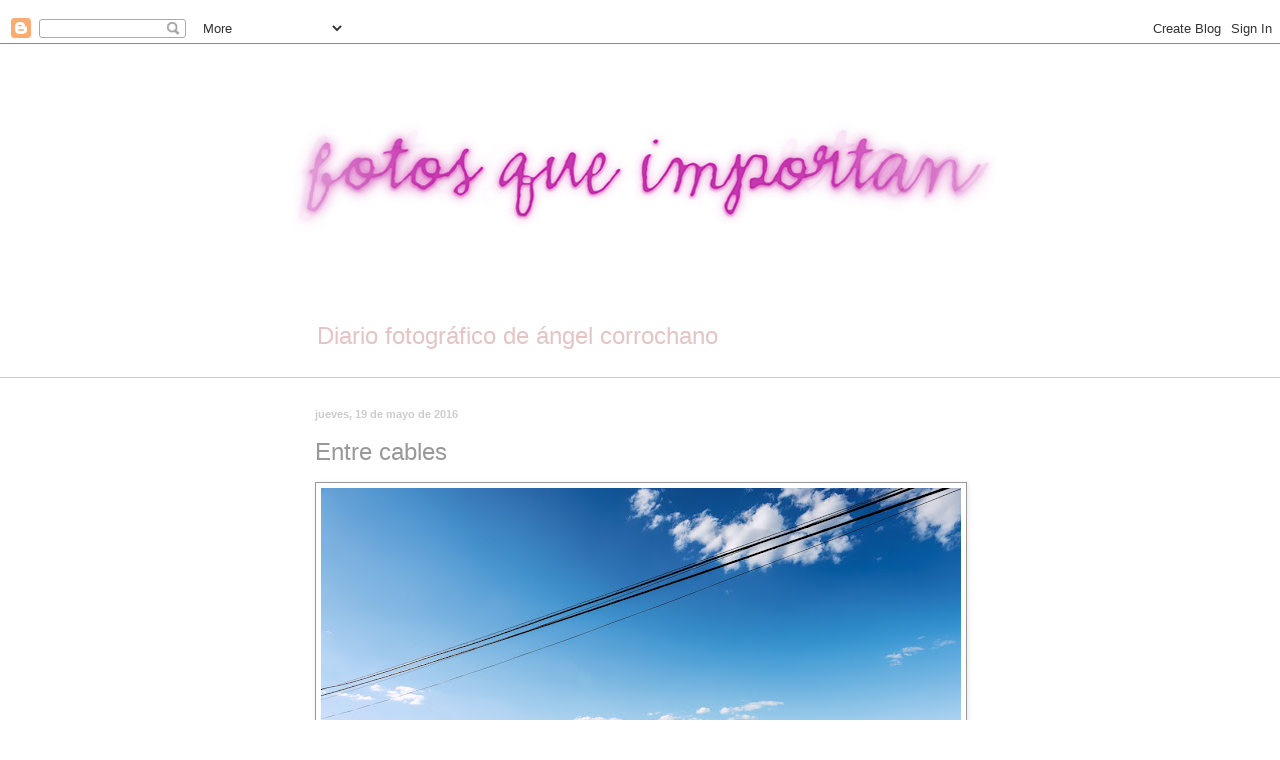

--- FILE ---
content_type: text/html; charset=UTF-8
request_url: https://www.fotosqueimportan.com/b/stats?style=WHITE_TRANSPARENT&timeRange=ALL_TIME&token=APq4FmDPb_mT8nE-53HRIGlk2e4rO1AKpRcg77BDQDGWH8LP0O7Y1dqC2bQcNYfmsvnlB0MmE6JaDXlgjtv5-NtInpQVwxBP8A
body_size: 31
content:
{"total":1475604,"sparklineOptions":{"backgroundColor":{"fillOpacity":0.1,"fill":"#ffffff"},"series":[{"areaOpacity":0.3,"color":"#fff"}]},"sparklineData":[[0,13],[1,16],[2,28],[3,6],[4,14],[5,27],[6,9],[7,15],[8,15],[9,15],[10,11],[11,10],[12,7],[13,8],[14,9],[15,13],[16,8],[17,12],[18,10],[19,13],[20,4],[21,11],[22,11],[23,13],[24,9],[25,7],[26,4],[27,100],[28,9],[29,10]],"nextTickMs":514285}